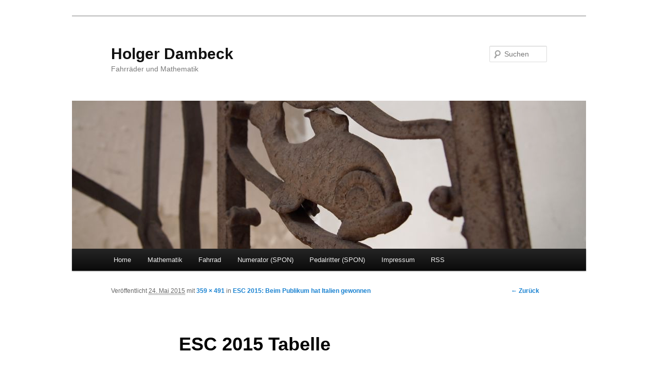

--- FILE ---
content_type: text/html; charset=UTF-8
request_url: http://hdambeck.de/2015/05/24/esc-2015-beim-publikum-hat-italien-gewonnen/esc-2015-tabelle/
body_size: 3731
content:
<!DOCTYPE html>
<!--[if IE 6]>
<html id="ie6" lang="de">
<![endif]-->
<!--[if IE 7]>
<html id="ie7" lang="de">
<![endif]-->
<!--[if IE 8]>
<html id="ie8" lang="de">
<![endif]-->
<!--[if !(IE 6) & !(IE 7) & !(IE 8)]><!-->
<html lang="de">
<!--<![endif]-->
<head>
<meta charset="UTF-8" />
<meta name="viewport" content="width=device-width" />
<title>
ESC 2015 Tabelle | Holger Dambeck	</title>
<link rel="profile" href="http://gmpg.org/xfn/11" />
<link rel="stylesheet" type="text/css" media="all" href="http://hdambeck.de/wp-content/themes/twentyeleven/style.css" />
<link rel="pingback" href="http://hdambeck.de/xmlrpc.php">
<!--[if lt IE 9]>
<script src="http://hdambeck.de/wp-content/themes/twentyeleven/js/html5.js" type="text/javascript"></script>
<![endif]-->
<link rel='dns-prefetch' href='//s.w.org' />
<link rel="alternate" type="application/rss+xml" title="Holger Dambeck &raquo; Feed" href="http://hdambeck.de/feed/" />
<link rel="alternate" type="application/rss+xml" title="Holger Dambeck &raquo; Kommentar-Feed" href="http://hdambeck.de/comments/feed/" />
<link rel="alternate" type="application/rss+xml" title="Holger Dambeck &raquo; ESC 2015 Tabelle-Kommentar-Feed" href="http://hdambeck.de/2015/05/24/esc-2015-beim-publikum-hat-italien-gewonnen/esc-2015-tabelle/feed/" />
		<script type="text/javascript">
			window._wpemojiSettings = {"baseUrl":"https:\/\/s.w.org\/images\/core\/emoji\/11\/72x72\/","ext":".png","svgUrl":"https:\/\/s.w.org\/images\/core\/emoji\/11\/svg\/","svgExt":".svg","source":{"concatemoji":"http:\/\/hdambeck.de\/wp-includes\/js\/wp-emoji-release.min.js?ver=5.0.24"}};
			!function(e,a,t){var n,r,o,i=a.createElement("canvas"),p=i.getContext&&i.getContext("2d");function s(e,t){var a=String.fromCharCode;p.clearRect(0,0,i.width,i.height),p.fillText(a.apply(this,e),0,0);e=i.toDataURL();return p.clearRect(0,0,i.width,i.height),p.fillText(a.apply(this,t),0,0),e===i.toDataURL()}function c(e){var t=a.createElement("script");t.src=e,t.defer=t.type="text/javascript",a.getElementsByTagName("head")[0].appendChild(t)}for(o=Array("flag","emoji"),t.supports={everything:!0,everythingExceptFlag:!0},r=0;r<o.length;r++)t.supports[o[r]]=function(e){if(!p||!p.fillText)return!1;switch(p.textBaseline="top",p.font="600 32px Arial",e){case"flag":return s([55356,56826,55356,56819],[55356,56826,8203,55356,56819])?!1:!s([55356,57332,56128,56423,56128,56418,56128,56421,56128,56430,56128,56423,56128,56447],[55356,57332,8203,56128,56423,8203,56128,56418,8203,56128,56421,8203,56128,56430,8203,56128,56423,8203,56128,56447]);case"emoji":return!s([55358,56760,9792,65039],[55358,56760,8203,9792,65039])}return!1}(o[r]),t.supports.everything=t.supports.everything&&t.supports[o[r]],"flag"!==o[r]&&(t.supports.everythingExceptFlag=t.supports.everythingExceptFlag&&t.supports[o[r]]);t.supports.everythingExceptFlag=t.supports.everythingExceptFlag&&!t.supports.flag,t.DOMReady=!1,t.readyCallback=function(){t.DOMReady=!0},t.supports.everything||(n=function(){t.readyCallback()},a.addEventListener?(a.addEventListener("DOMContentLoaded",n,!1),e.addEventListener("load",n,!1)):(e.attachEvent("onload",n),a.attachEvent("onreadystatechange",function(){"complete"===a.readyState&&t.readyCallback()})),(n=t.source||{}).concatemoji?c(n.concatemoji):n.wpemoji&&n.twemoji&&(c(n.twemoji),c(n.wpemoji)))}(window,document,window._wpemojiSettings);
		</script>
		<style type="text/css">
img.wp-smiley,
img.emoji {
	display: inline !important;
	border: none !important;
	box-shadow: none !important;
	height: 1em !important;
	width: 1em !important;
	margin: 0 .07em !important;
	vertical-align: -0.1em !important;
	background: none !important;
	padding: 0 !important;
}
</style>
<link rel='stylesheet' id='wp-block-library-css'  href='http://hdambeck.de/wp-includes/css/dist/block-library/style.min.css?ver=5.0.24' type='text/css' media='all' />
<link rel='stylesheet' id='wp-block-library-theme-css'  href='http://hdambeck.de/wp-includes/css/dist/block-library/theme.min.css?ver=5.0.24' type='text/css' media='all' />
<link rel='stylesheet' id='twentyeleven-block-style-css'  href='http://hdambeck.de/wp-content/themes/twentyeleven/blocks.css?ver=20181230' type='text/css' media='all' />
<link rel='https://api.w.org/' href='http://hdambeck.de/wp-json/' />
<link rel="EditURI" type="application/rsd+xml" title="RSD" href="http://hdambeck.de/xmlrpc.php?rsd" />
<link rel="wlwmanifest" type="application/wlwmanifest+xml" href="http://hdambeck.de/wp-includes/wlwmanifest.xml" /> 
<meta name="generator" content="WordPress 5.0.24" />
<link rel='shortlink' href='http://hdambeck.de/?p=761' />
<link rel="alternate" type="application/json+oembed" href="http://hdambeck.de/wp-json/oembed/1.0/embed?url=http%3A%2F%2Fhdambeck.de%2F2015%2F05%2F24%2Fesc-2015-beim-publikum-hat-italien-gewonnen%2Fesc-2015-tabelle%2F" />
<link rel="alternate" type="text/xml+oembed" href="http://hdambeck.de/wp-json/oembed/1.0/embed?url=http%3A%2F%2Fhdambeck.de%2F2015%2F05%2F24%2Fesc-2015-beim-publikum-hat-italien-gewonnen%2Fesc-2015-tabelle%2F&#038;format=xml" />
<style type="text/css" id="custom-background-css">
body.custom-background { background-color: #ffffff; }
</style>
</head>

<body class="attachment attachment-template-default single single-attachment postid-761 attachmentid-761 attachment-png custom-background wp-embed-responsive singular two-column right-sidebar">
<div id="page" class="hfeed">
	<header id="branding" role="banner">
			<hgroup>
				<h1 id="site-title"><span><a href="http://hdambeck.de/" rel="home">Holger Dambeck</a></span></h1>
				<h2 id="site-description">Fahrräder und Mathematik</h2>
			</hgroup>

						<a href="http://hdambeck.de/">
									<img src="http://hdambeck.de/wp-content/uploads/2012/11/P9097310.jpg" width="1000" height="288" alt="Holger Dambeck" />
							</a>
			
									<form method="get" id="searchform" action="http://hdambeck.de/">
		<label for="s" class="assistive-text">Suchen</label>
		<input type="text" class="field" name="s" id="s" placeholder="Suchen" />
		<input type="submit" class="submit" name="submit" id="searchsubmit" value="Suchen" />
	</form>
			
			<nav id="access" role="navigation">
				<h3 class="assistive-text">Hauptmenü</h3>
								<div class="skip-link"><a class="assistive-text" href="#content">Zum Inhalt wechseln</a></div>
												<div class="menu-rss-container"><ul id="menu-rss" class="menu"><li id="menu-item-33" class="menu-item menu-item-type-custom menu-item-object-custom menu-item-33"><a href="http://www.hdambeck.de/">Home</a></li>
<li id="menu-item-69" class="menu-item menu-item-type-taxonomy menu-item-object-category menu-item-69"><a href="http://hdambeck.de/category/mathematik/">Mathematik</a></li>
<li id="menu-item-68" class="menu-item menu-item-type-taxonomy menu-item-object-category menu-item-68"><a href="http://hdambeck.de/category/fahrrad/">Fahrrad</a></li>
<li id="menu-item-32" class="menu-item menu-item-type-custom menu-item-object-custom menu-item-32"><a href="http://www.spiegel.de/thema/numerator/">Numerator (SPON)</a></li>
<li id="menu-item-31" class="menu-item menu-item-type-custom menu-item-object-custom menu-item-31"><a href="http://www.spiegel.de/thema/pedalritter/">Pedalritter (SPON)</a></li>
<li id="menu-item-157" class="menu-item menu-item-type-custom menu-item-object-custom menu-item-157"><a href="http://hdambeck.de/impressum/">Impressum</a></li>
<li id="menu-item-309" class="menu-item menu-item-type-custom menu-item-object-custom menu-item-309"><a href="feed://hdambeck.de/feed/">RSS</a></li>
</ul></div>			</nav><!-- #access -->
	</header><!-- #branding -->


	<div id="main">

		<div id="primary" class="image-attachment">
			<div id="content" role="main">

			
				<nav id="nav-single">
					<h3 class="assistive-text">Bilder-Navigation</h3>
					<span class="nav-previous"><a href='http://hdambeck.de/2015/05/24/esc-2015-beim-publikum-hat-italien-gewonnen/esc-2015-saeulen/'>&larr; Zurück</a></span>
					<span class="nav-next"></span>
				</nav><!-- #nav-single -->

					<article id="post-761" class="post-761 attachment type-attachment status-inherit hentry">
						<header class="entry-header">
							<h1 class="entry-title">ESC 2015 Tabelle</h1>

							<div class="entry-meta">
								<span class="meta-prep meta-prep-entry-date">Veröffentlicht </span> <span class="entry-date"><abbr class="published" title="23:09">24. Mai 2015</abbr></span> mit <a href="http://hdambeck.de/wp-content/uploads/2015/05/ESC-2015-Tabelle.png" title="Link zum Originalbild">359 &times; 491</a> in <a href="http://hdambeck.de/2015/05/24/esc-2015-beim-publikum-hat-italien-gewonnen/" title="zurück zu ESC 2015: Beim Publikum hat Italien gewonnen" rel="gallery">ESC 2015: Beim Publikum hat Italien gewonnen</a>															</div><!-- .entry-meta -->

						</header><!-- .entry-header -->

						<div class="entry-content">

							<div class="entry-attachment">
								<div class="attachment">
													<a href="http://hdambeck.de/2015/05/24/esc-2015-beim-publikum-hat-italien-gewonnen/esc-2015-saeulen/" title="ESC 2015 Tabelle" rel="attachment">
														<img width="359" height="491" src="http://hdambeck.de/wp-content/uploads/2015/05/ESC-2015-Tabelle.png" class="attachment-848x1024 size-848x1024" alt="" srcset="http://hdambeck.de/wp-content/uploads/2015/05/ESC-2015-Tabelle.png 359w, http://hdambeck.de/wp-content/uploads/2015/05/ESC-2015-Tabelle-219x300.png 219w" sizes="(max-width: 359px) 100vw, 359px" />									</a>

																	</div><!-- .attachment -->

							</div><!-- .entry-attachment -->

							<div class="entry-description">
																							</div><!-- .entry-description -->

						</div><!-- .entry-content -->

					</article><!-- #post-761 -->

						<div id="comments">
	
	
	
	
</div><!-- #comments -->

				
			</div><!-- #content -->
		</div><!-- #primary -->


	</div><!-- #main -->

	<footer id="colophon" role="contentinfo">

			
<div id="supplementary" class="two">
		<div id="first" class="widget-area" role="complementary">
		<aside id="text-3" class="widget widget_text"><h3 class="widget-title">Copyright</h3>			<div class="textwidget">Alle Inhalte auf dieser Webseite sind - sofern nicht anders vermerkt - urheberrechtlich geschützt. Das Copyright liegt bei Holger Dambeck. Bitte fragen Sie mich, wenn Sie Texte oder Fotos verwenden möchten.</div>
		</aside>	</div><!-- #first .widget-area -->
	
		<div id="second" class="widget-area" role="complementary">
		<aside id="text-4" class="widget widget_text"><h3 class="widget-title">Impressum</h3>			<div class="textwidget">Hier geht's zum <a href="http://hdambeck.de/impressum/">Impressum und zum Haftungsausschluss</a></div>
		</aside>	</div><!-- #second .widget-area -->
	
	</div><!-- #supplementary -->

			<div id="site-generator">
												<a href="https://de.wordpress.org/" class="imprint" title="Semantic Personal Publishing Platform">
					Stolz präsentiert von WordPress				</a>
			</div>
	</footer><!-- #colophon -->
</div><!-- #page -->

<script type='text/javascript' src='http://hdambeck.de/wp-includes/js/comment-reply.min.js?ver=5.0.24'></script>
<script type='text/javascript' src='http://hdambeck.de/wp-includes/js/wp-embed.min.js?ver=5.0.24'></script>

</body>
</html>
